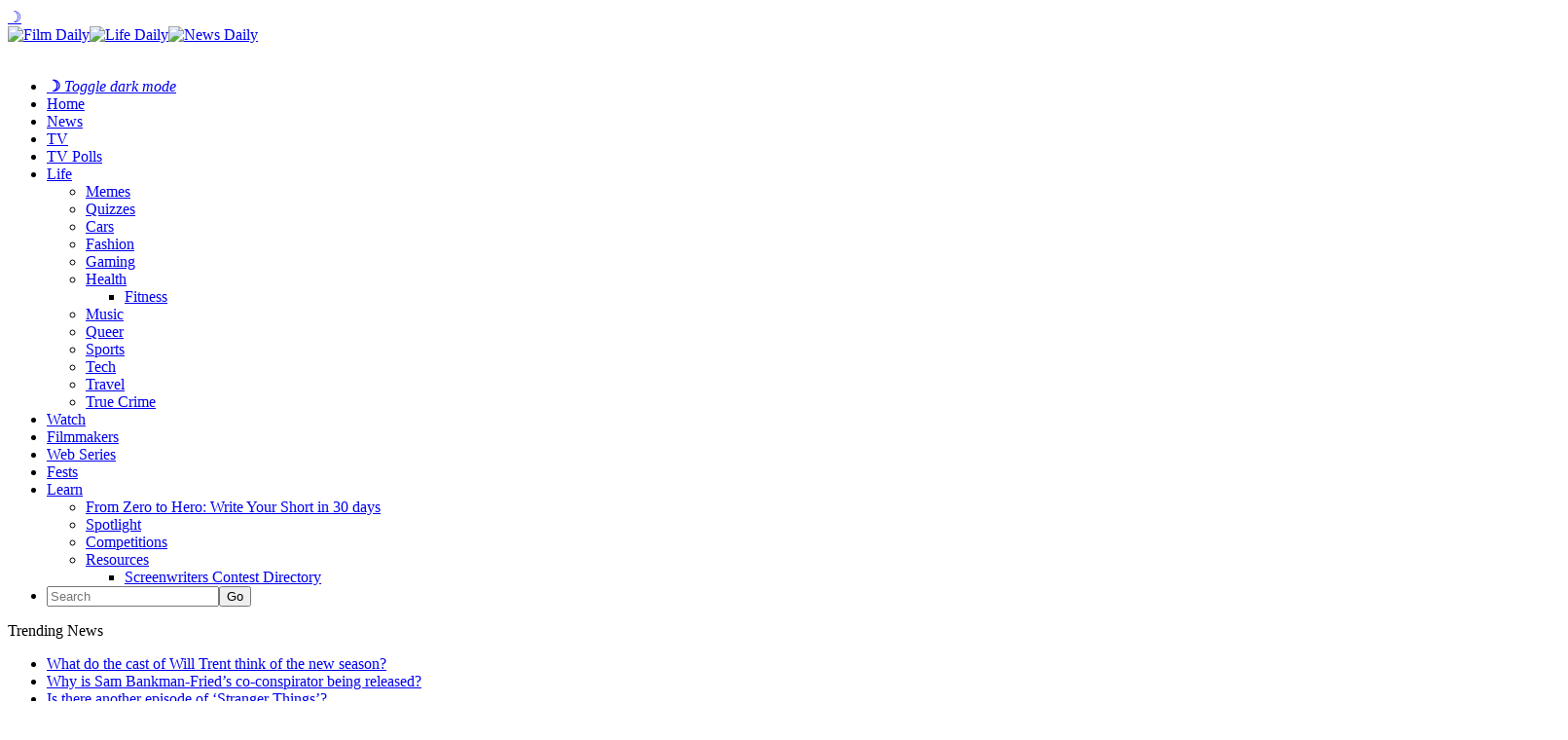

--- FILE ---
content_type: text/html; charset=UTF-8
request_url: https://filmdaily.co/news/mandalorian-star-wars-canon/
body_size: 12402
content:
<!DOCTYPE html>
<html lang="en-US">
<head>
	<!-- Google Tag Manager -->
    <script>(function(w,d,s,l,i){w[l]=w[l]||[];w[l].push({'gtm.start':
    new Date().getTime(),event:'gtm.js'});var f=d.getElementsByTagName(s)[0],
    j=d.createElement(s),dl=l!='dataLayer'?'&l='+l:'';j.async=true;j.src=
    'https://www.googletagmanager.com/gtm.js?id='+i+dl;f.parentNode.insertBefore(j,f);
    })(window,document,'script','dataLayer','GTM-KN6CN6N');</script>
    <!-- End Google Tag Manager -->
    <!-- Tag for Bandsintown | Film Daily (filmdaily.co) -->
    <script>
        (function(d) {
            var e = d.createElement('script');
            e.src = d.location.protocol + '//tag.wknd.ai/6907/i.js';
            e.async = true;
            d.getElementsByTagName("head")[0].appendChild(e);
        }(document));
    </script>

    <meta charset="UTF-8"/>

    <meta name="news_keywords" content="Baby Yoda, Bill Burr, Cartoon Network, Disney Plus, Game of Thrones, Jon Favreau, Pedro Pascal, Return of the Jedi, Star Wars, The Clone Wars, The Mandalorian, The Phantom Menace, Timothy Olyphant, " />

    <link rel="profile" href="http://gmpg.org/xfn/11"/>
    <meta name="viewport" content="width=device-width,initial-scale=1,user-scalable=no">

    
	<!-- This site is optimized with the Yoast SEO plugin v25.3.1 - https://yoast.com/wordpress/plugins/seo/ -->
	<title>Is &#039;The Mandalorian&#039; actually &#039;Star Wars&#039; canon? Inside the arguments &#8211; Film Daily</title>
	<meta name="description" content="Is &#039;The Mandalorian&#039; considered &#039;Star Wars&#039; canon? We&#039;re going through all the easter eggs and unanswered questions." />
	<link rel="canonical" href="https://filmdaily.co/news/mandalorian-star-wars-canon/" />
	<meta property="og:locale" content="en_US" />
	<meta property="og:type" content="article" />
	<meta property="og:title" content="Is &#039;The Mandalorian&#039; actually &#039;Star Wars&#039; canon? Inside the arguments &#8211; Film Daily" />
	<meta property="og:description" content="Is &#039;The Mandalorian&#039; considered &#039;Star Wars&#039; canon? We&#039;re going through all the easter eggs and unanswered questions." />
	<meta property="og:url" content="https://filmdaily.co/news/mandalorian-star-wars-canon/" />
	<meta property="og:site_name" content="Film Daily" />
	<meta property="article:publisher" content="https://www.facebook.com/yourfilmdaily/" />
	<meta property="article:published_time" content="2020-11-17T22:37:18+00:00" />
	<meta property="article:modified_time" content="2020-12-30T01:39:19+00:00" />
	<meta property="og:image" content="https://filmdaily.co/wp-content/uploads/2020/11/mandalorian-lede-2.jpg" />
	<meta property="og:image:width" content="2400" />
	<meta property="og:image:height" content="1600" />
	<meta property="og:image:type" content="image/jpeg" />
	<meta name="author" content="Mary-Anne Desai" />
	<meta name="twitter:card" content="summary_large_image" />
	<meta name="twitter:creator" content="@filmdailyco" />
	<meta name="twitter:site" content="@filmdailyco" />
	<script type="application/ld+json" class="yoast-schema-graph">{"@context":"https://schema.org","@graph":[{"@type":["Article","NewsArticle"],"@id":"https://filmdaily.co/news/mandalorian-star-wars-canon/#article","isPartOf":{"@id":"https://filmdaily.co/news/mandalorian-star-wars-canon/"},"author":{"name":"Mary-Anne Desai","@id":"https://filmdaily.co/#/schema/person/f2fafccacd04a23e63c8943d99395240"},"headline":"Is &#8216;The Mandalorian&#8217; actually &#8216;Star Wars&#8217; canon? Inside the arguments","datePublished":"2020-11-17T22:37:18+00:00","dateModified":"2020-12-30T01:39:19+00:00","mainEntityOfPage":{"@id":"https://filmdaily.co/news/mandalorian-star-wars-canon/"},"wordCount":920,"commentCount":0,"publisher":{"@id":"https://filmdaily.co/#organization"},"image":{"@id":"https://filmdaily.co/news/mandalorian-star-wars-canon/#primaryimage"},"thumbnailUrl":"https://filmdaily.co/wp-content/uploads/2020/11/mandalorian-lede-2.jpg","keywords":["Baby Yoda","Bill Burr","Cartoon Network","Disney Plus","Game of Thrones","Jon Favreau","Pedro Pascal","Return of the Jedi","Star Wars","The Clone Wars","The Mandalorian","The Phantom Menace","Timothy Olyphant"],"articleSection":["Lifestyle","News","Our Obsessions","Star Wars"],"inLanguage":"en-US","copyrightYear":"2020","copyrightHolder":{"@id":"https://filmdaily.co/#organization"}},{"@type":"WebPage","@id":"https://filmdaily.co/news/mandalorian-star-wars-canon/","url":"https://filmdaily.co/news/mandalorian-star-wars-canon/","name":"Is 'The Mandalorian' actually 'Star Wars' canon? Inside the arguments &#8211; Film Daily","isPartOf":{"@id":"https://filmdaily.co/#website"},"primaryImageOfPage":{"@id":"https://filmdaily.co/news/mandalorian-star-wars-canon/#primaryimage"},"image":{"@id":"https://filmdaily.co/news/mandalorian-star-wars-canon/#primaryimage"},"thumbnailUrl":"https://filmdaily.co/wp-content/uploads/2020/11/mandalorian-lede-2.jpg","datePublished":"2020-11-17T22:37:18+00:00","dateModified":"2020-12-30T01:39:19+00:00","description":"Is 'The Mandalorian' considered 'Star Wars' canon? We're going through all the easter eggs and unanswered questions.","breadcrumb":{"@id":"https://filmdaily.co/news/mandalorian-star-wars-canon/#breadcrumb"},"inLanguage":"en-US","potentialAction":[{"@type":"ReadAction","target":["https://filmdaily.co/news/mandalorian-star-wars-canon/"]}]},{"@type":"ImageObject","inLanguage":"en-US","@id":"https://filmdaily.co/news/mandalorian-star-wars-canon/#primaryimage","url":"https://filmdaily.co/wp-content/uploads/2020/11/mandalorian-lede-2.jpg","contentUrl":"https://filmdaily.co/wp-content/uploads/2020/11/mandalorian-lede-2.jpg","width":2400,"height":1600,"caption":"Is 'The Mandalorian' considered 'Star Wars' canon? We're going through all the easter eggs and unanswered questions."},{"@type":"BreadcrumbList","@id":"https://filmdaily.co/news/mandalorian-star-wars-canon/#breadcrumb","itemListElement":[{"@type":"ListItem","position":1,"name":"Home","item":"https://filmdaily.co/"},{"@type":"ListItem","position":2,"name":"Is &#8216;The Mandalorian&#8217; actually &#8216;Star Wars&#8217; canon? Inside the arguments"}]},{"@type":"WebSite","@id":"https://filmdaily.co/#website","url":"https://filmdaily.co/","name":"Film Daily","description":"Always now, forever independent","publisher":{"@id":"https://filmdaily.co/#organization"},"potentialAction":[{"@type":"SearchAction","target":{"@type":"EntryPoint","urlTemplate":"https://filmdaily.co/?s={search_term_string}"},"query-input":{"@type":"PropertyValueSpecification","valueRequired":true,"valueName":"search_term_string"}}],"inLanguage":"en-US"},{"@type":"Organization","@id":"https://filmdaily.co/#organization","name":"Film Daily","url":"https://filmdaily.co/","logo":{"@type":"ImageObject","inLanguage":"en-US","@id":"https://filmdaily.co/#/schema/logo/image/","url":"https://filmdaily.co/wp-content/uploads/2017/03/filmdaily-logo-graphic-trans-512px.png","contentUrl":"https://filmdaily.co/wp-content/uploads/2017/03/filmdaily-logo-graphic-trans-512px.png","width":512,"height":512,"caption":"Film Daily"},"image":{"@id":"https://filmdaily.co/#/schema/logo/image/"},"sameAs":["https://www.facebook.com/yourfilmdaily/","https://x.com/filmdailyco","https://www.instagram.com/filmdailynews/"]},{"@type":"Person","@id":"https://filmdaily.co/#/schema/person/f2fafccacd04a23e63c8943d99395240","name":"Mary-Anne Desai","image":{"@type":"ImageObject","inLanguage":"en-US","@id":"https://filmdaily.co/#/schema/person/image/","url":"https://filmdaily.co/wp-content/uploads/2021/02/maryanne-desai-96x96.jpg","contentUrl":"https://filmdaily.co/wp-content/uploads/2021/02/maryanne-desai-96x96.jpg","caption":"Mary-Anne Desai"},"description":"Mary-Anne Desai hails from Cape Town, South Africa and enjoys writing about worldly phenomena and lifestyle journalism.","url":"https://filmdaily.co/author/madesai/"}]}</script>
	<!-- / Yoast SEO plugin. -->



    <link rel="alternate" type="application/rss+xml" title="Film Daily &raquo; Feed" href="https://filmdaily.co/feed/" />

    <script type="text/javascript" src="/wp-content/themes/discussionwp-child/assets-single/header-single01.min.js"></script>
    <script type="text/javascript" src="/wp-content/themes/discussionwp-child/assets-single/header-single02.min.js"></script>

    <link rel="preload" as="image" href="https://filmdaily.co/wp-content/uploads/2020/11/mandalorian-lede-2-1536x1024.jpg" />
    <link rel="https://api.w.org/" href="https://filmdaily.co/wp-json/" />
    <link rel="wlwmanifest" type="application/wlwmanifest+xml" href="https://filmdaily.co/wp-includes/wlwmanifest.xml" />
    <link rel="shortlink" href="https://filmdaily.co/?p=246882" />
    <link rel="alternate" type="application/json+oembed" href="https://filmdaily.co/wp-json/oembed/1.0/embed?url=https%3A%2F%2Ffilmdaily.co%2Fnews%2Fmandalorian-star-wars-canon%2F" />
    <link rel="alternate" type="text/xml+oembed" href="https://filmdaily.co/wp-json/oembed/1.0/embed?url=https%3A%2F%2Ffilmdaily.co%2Fnews%2Fmandalorian-star-wars-canon%2F&#038;format=xml" />
    <link rel="icon" href="https://filmdaily.co/wp-content/uploads/2017/10/cropped-filmdaily-graphic-512px-favicon-32x32.png" sizes="32x32" />
    <link rel="icon" href="https://filmdaily.co/wp-content/uploads/2017/10/cropped-filmdaily-graphic-512px-favicon-192x192.png" sizes="192x192" />
    <link rel="apple-touch-icon" href="https://filmdaily.co/wp-content/uploads/2017/10/cropped-filmdaily-graphic-512px-favicon-180x180.png" />
    <meta name="msapplication-TileImage" content="https://filmdaily.co/wp-content/uploads/2017/10/cropped-filmdaily-graphic-512px-favicon-270x270.png" />
    <meta http-equiv="Content-Security-Policy" content="block-all-mixed-content" />
    <link rel='stylesheet' id='discussion_google_fonts-css'  href='https://fonts.googleapis.com/css?family=Roboto+Slab%3A100%2C100italic%2C200%2C200italic%2C300%2C300italic%2C400%2C400italic%2C500%2C500italic%2C600%2C600italic%2C700%2C700italic%2C800%2C800italic%2C900%2C900italic%7CLato%3A100%2C100italic%2C200%2C200italic%2C300%2C300italic%2C400%2C400italic%2C500%2C500italic%2C600%2C600italic%2C700%2C700italic%2C800%2C800italic%2C900%2C900italic&#038;subset=latin%2Clatin-ext&#038;ver=1.0.0' type='text/css' media='all' />
    <link rel="stylesheet" type="text/css" href="/wp-content/themes/discussionwp-child/assets-single/header-single.min.css" />
    <!-- <script async src="https://pagead2.googlesyndication.com/pagead/js/adsbygoogle.js?client=ca-pub-5091726568801464"
     crossorigin="anonymous"></script> -->
    <script type="text/javascript" async="async" data-noptimize="1" data-cfasync="false" src="//scripts.mediavine.com/tags/film-daily.js"></script>
</head>

<body class="wp-singular post-template-default single single-post postid-246882 single-format-standard wp-theme-discussionwp wp-child-theme-discussionwp-child theme-discussionwp mkd-core-1.3.1 woocommerce-no-js discussion child-child-ver-1.0.0 discussion-ver-2.1  mkd-blog-installed mkd-header-type3 mkd-sticky-header-on-scroll-down-up mkd-default-mobile-header mkd-sticky-up-mobile-header mkd-apsc-custom-style-enabled wpb-js-composer js-comp-ver-8.1 vc_responsive" itemscope itemtype="http://schema.org/WebPage">

<!-- Google Tag Manager (noscript) -->
<noscript><iframe data-src="https://www.googletagmanager.com/ns.html?id=GTM-KN6CN6N"
height="0" width="0" style="display:none;visibility:hidden" src="[data-uri]" class="lazyload" data-load-mode="1"></iframe></noscript>
<!-- End Google Tag Manager (noscript) -->

    <header>
        <section class="fd-article-header-top">
        	<span class="fd-darkmode-btn"><a href="#">&#x263d;</a></span>
            <a class="fd-article-logo" href="https://filmdaily.co/" data-wpel-link="internal">
                <div>
                    <img src="/wp-content/uploads/2020/08/logo-film-cropped.png" alt="Film Daily" class="fd-article-logo-film no-lazyload" /><img src="/wp-content/uploads/2020/08/logo-life-cropped.png" alt="Life Daily" class="no-lazyload" /><img src="/wp-content/uploads/2020/08/logo-news-cropped.png" class="no-lazyload" alt="News Daily" />
                </div>
                <img data-src="/wp-content/uploads/2020/08/logo-daily-cropped.png" alt="Film Daily" class="fd-article-logo-daily lazyload" src="[data-uri]" style="--smush-placeholder-width: 1133px; --smush-placeholder-aspect-ratio: 1133/248;" />
            </a>
            <a class="fd-article-hamburger"></a>
        </section>
	
    	<script type="text/javascript">
    		window.dataLayer = window.dataLayer || [];
    		window.dataLayer.push({'language': 'en-US'});
    	</script>

        <nav>
            <ul>
                <li class="fd-darkmode-btn fd-nosubnav"><a href="#"><strong>&#x263d;</strong> <em>Toggle dark mode</em></a></li>
                <li class="fd-nav-home fd-nosubnav"><a href="https://filmdaily.co/" data-wpel-link="internal">Home</a></li>
                <li class="fd-nosubnav"><a href="https://filmdaily.co/category/news/" data-wpel-link="internal">News</a></li>
                <li><a href="https://filmdaily.co/category/obsessions/" data-wpel-link="internal">TV</a>
                <li><a href="/bingewatch-awards/" data-wpel-link="internal">TV Polls</a></li>
                <li><a href="https://filmdaily.co/lifestyle/" data-wpel-link="internal">Life</a>
                    <ul>
                        <li><a href="https://filmdaily.co/category/memes/" data-wpel-link="internal">Memes</a></li>
                        <li><a href="https://filmdaily.co/category/quizzes/" data-wpel-link="internal">Quizzes</a></li>
                        <li><a href="https://filmdaily.co/category/cars/" data-wpel-link="internal">Cars</a></li>
                        <li><a href="https://filmdaily.co/category/fashion/" data-wpel-link="internal">Fashion</a></li>
                        <li><a href="https://filmdaily.co/category/gaming/" data-wpel-link="internal">Gaming</a></li>
                        <li class="fd-article-hassubmenu"><a href="https://filmdaily.co/category/health/" data-wpel-link="internal">Health</a>
                            <ul>
                                <li><a href="https://filmdaily.co/category/health/fitness/" data-wpel-link="internal">Fitness</a></li>
                            </ul>
                        </li>
                        <li><a href="https://filmdaily.co/category/music/" data-wpel-link="internal">Music</a></li>
                        <li><a href="https://filmdaily.co/category/queer/" data-wpel-link="internal">Queer</a></li>
                        <li><a href="https://filmdaily.co/category/sports/" data-wpel-link="internal">Sports</a></li>
                        <li><a href="https://filmdaily.co/category/tech/" data-wpel-link="internal">Tech</a></li>
                        <li><a href="https://filmdaily.co/category/travel/" data-wpel-link="internal">Travel</a></li>
                        <li><a href="https://filmdaily.co/category/obsessions/true-crime/" data-wpel-link="internal">True Crime</a></li>
                    </ul>
                </li>
                <li class="fd-nosubnav"><a href="https://filmdaily.co/videos/" data-wpel-link="internal">Watch</a></li>
                <li class="fd-nosubnav"><a href="/category/indie-film/indie-filmmakers/" data-wpel-link="internal">Filmmakers</a></li>
                <li class="fd-nosubnav"><a href="/category/indie-film/web-series/" data-wpel-link="internal">Web Series</a></li>
                <li class="fd-nosubnav"><a href="/category/indie-film/film-festivals/" data-wpel-link="internal">Fests</a></li>
                <li><a href="https://filmdaily.co/category/craft/" data-wpel-link="internal">Learn</a>
                    <ul>
                        <li><a href="/craft/courses/zero-to-hero/directory/" data-wpel-link="internal">From Zero to Hero: Write Your Short in 30 days</a></li>
                        <li><a href="https://filmdaily.co/category/craft/spotlight/" data-wpel-link="internal">Spotlight</a></li>
                        <li><a href="https://filmdaily.co/category/competitions/" data-wpel-link="internal">Competitions</a></li>
                        <li class="fd-article-hassubmenu"><a href="#" onclick="javascript: return false;">Resources</a>
                            <ul>
                                <li><a href="/category/indie-film/screenwriters-contests/" data-wpel-link="internal">Screenwriters Contest Directory</a></li>
                                <!-- <li><a href="/shows-directory/" data-wpel-link="internal">Shows Directory</a></li> -->
                                <!-- <li><a href="/shows-calendar/" data-wpel-link="internal">Shows Calendar</a></li> -->
                            </ul>
                        </li>
                    </ul>
                </li>
                                <li class="fd-article-nav-search fd-nosubnav">
                    <form id="searchform-323398490" action="/" method="get">
                        <input type="text" placeholder="Search" name="s" class="mkd-search-field" autocomplete="off" /><input type="submit" class="mkd-search-submit" value="Go" />                    </form>
                </li>
            </ul>
        </nav>

        <!-- discussion_get_content_top -->
        	        <div class="mkd-bn-holder" >
                            <div class="mkd-bn-title">Trending News<span class="mkd-bn-icon ion-ios-arrow-forward"></span></div>
                <ul class="mkd-bn-slide">
                                            <li class="mkd-bn-text">
                            <a href="https://filmdaily.co/news/what-do-the-cast-of-will-trent-think-of-the-new-season/" data-wpel-link="internal">What do the cast of Will Trent think of the new season?</a>    
                        </li>
                                            <li class="mkd-bn-text">
                            <a href="https://filmdaily.co/news/why-is-sam-bankman-frieds-co-conspirator-being-released/" data-wpel-link="internal">Why is Sam Bankman-Fried&#8217;s co-conspirator being released?</a>    
                        </li>
                                            <li class="mkd-bn-text">
                            <a href="https://filmdaily.co/news/is-there-another-episode-of-stranger-things/" data-wpel-link="internal">Is there another episode of &#8216;Stranger Things&#8217;?</a>    
                        </li>
                                            <li class="mkd-bn-text">
                            <a href="https://filmdaily.co/news/will-chris-jericho-return-to-wwe/" data-wpel-link="internal">Will Chris Jericho return to WWE</a>    
                        </li>
                                            <li class="mkd-bn-text">
                            <a href="https://filmdaily.co/news/donnie-mcclurkin-abuse-allegations-everything-to-know/" data-wpel-link="internal">Donnie Mcclurkin abuse allegations: everything to know</a>    
                        </li>
                     
                </ul>
                    </div>
            <!-- /discussion_get_content_top -->

    </header>

        <!-- /header-single.php -->
	<main>
		<article>
			<section class="fd-article-content">
				<!-- discussion_get_title -->
								<!-- !discussion_get_title -->
			
				<section class="fd-article-category fd-article-theme-subheading">
    			<div class="mkd-post-info-category"><a href="https://filmdaily.co/category/lifestyle/" rel="category tag" data-wpel-link="internal">Lifestyle</a> / <a href="https://filmdaily.co/category/news/" rel="category tag" data-wpel-link="internal">News</a> / <a href="https://filmdaily.co/category/obsessions/" rel="category tag" data-wpel-link="internal">Our Obsessions</a> / <a href="https://filmdaily.co/category/obsessions/star-wars/" rel="category tag" data-wpel-link="internal">Star Wars</a></div>    		</section>

    		<section class="fd-article-featured-img">
    				<div class="mkd-post-image" itemprop="image">
		<img width="1536" height="1024" src="https://filmdaily.co/wp-content/uploads/2020/11/mandalorian-lede-2-1536x1024.jpg" class="attachment-1536x1536 size-1536x1536 wp-post-image" alt="Is &#039;The Mandalorian&#039; considered &#039;Star Wars&#039; canon? We&#039;re going through all the easter eggs and unanswered questions." fetchpriority="high" data-srcset="" decoding="async" srcset="https://filmdaily.co/wp-content/uploads/2020/11/mandalorian-lede-2-1536x1024.jpg 1536w, https://filmdaily.co/wp-content/uploads/2020/11/mandalorian-lede-2-300x200.jpg 300w, https://filmdaily.co/wp-content/uploads/2020/11/mandalorian-lede-2-1024x683.jpg 1024w, https://filmdaily.co/wp-content/uploads/2020/11/mandalorian-lede-2-768x512.jpg 768w, https://filmdaily.co/wp-content/uploads/2020/11/mandalorian-lede-2-1300x867.jpg 1300w, https://filmdaily.co/wp-content/uploads/2020/11/mandalorian-lede-2-128x86.jpg 128w, https://filmdaily.co/wp-content/uploads/2020/11/mandalorian-lede-2-600x400.jpg 600w" sizes="(max-width: 1536px) 100vw, 1536px" />	</div>
    			
    			<div class="fd-article-meta mkd-st-title">
    				<div itemprop="dateCreated" class="mkd-post-info-date entry-date updated">
			<a itemprop="url" href="https://filmdaily.co/2020/11/" data-wpel-link="internal">
		November 17, 2020			</a>
		<!-- <meta itemprop="interactionCount" content="UserComments: 0"/> -->
</div><div class="mkd-post-info-author"><span>by: </span><a itemprop="author" class="mkd-post-info-author-link" href="https://filmdaily.co/author/madesai/" data-wpel-link="internal">Mary-Anne Desai</a></div>
      		</div>
    		</section>
			    
			<section class="fd-article-content-main post-246882 post type-post status-publish format-standard has-post-thumbnail hentry category-lifestyle category-news category-obsessions category-star-wars tag-baby-yoda tag-bill-burr tag-cartoon-network tag-disney-plus tag-game-of-thrones tag-jon-favreau tag-pedro-pascal tag-return-of-the-jedi tag-star-wars tag-the-clone-wars tag-the-mandalorian tag-the-phantom-menace tag-timothy-olyphant" id="post-246882">
		    	<h1 itemprop="name headline" class="entry-title mkd-post-title">Is &#8216;The Mandalorian&#8217; actually &#8216;Star Wars&#8217; canon? Inside the arguments</h1>		       	<p><i><span style="font-weight: 400">The Mandalorian</span></i><span style="font-weight: 400"> creator Jon Favreau has faced acclaim &amp; scrutiny from </span><i><span style="font-weight: 400">Star Wars</span></i><span style="font-weight: 400"> fans since the release of season 1 in 2019. Despite being produced by the new franchise owner, Disney, </span><i><span style="font-weight: 400">Star Wars</span></i><span style="font-weight: 400"> fans question whether this show is truly canon, fitting into the established </span><i><span style="font-weight: 400">Star Wars </span></i><span style="font-weight: 400">universe, or if it’s just a spinoff. </span></p>
<p><i><span style="font-weight: 400">The Mandalorian</span></i><span style="font-weight: 400"> follows Din Djarin, or The Mandalorian (played by </span><i><span style="font-weight: 400">Game of Thrones</span></i><span style="font-weight: 400">’ Pedro Pascal). As we discover in season 2, episode 3, Djarin is part of a Mandalorian faction called Children of the Watch, so he rarely takes his helmet off. The series journeys with Djarin as he travels around the Galaxy with The Child, called Baby Yoda by fans, as he collects bounties and tries to keep The Child safe. </span></p>
<p><span style="font-weight: 400">The Child is a comical, but mysterious character. We don’t know where The Child came from, so we want to keep watching this </span><i><span style="font-weight: 400">Star Wars </span></i><span style="font-weight: 400">show to find out. It’s especially crucial for diehard fans to get more info on “The Child”, since he’s a younger version of the iconic Jedi, Grand Master Yoda from the films. </span></p>
<p><img decoding="async" class="aligncenter size-full wp-image-246883 lazyload" data-src="https://filmdaily.co/wp-content/uploads/2020/11/mandalorian-01-babyyoda.jpg" alt="" width="1280" height="853" data-srcset="https://filmdaily.co/wp-content/uploads/2020/11/mandalorian-01-babyyoda.jpg 1280w, https://filmdaily.co/wp-content/uploads/2020/11/mandalorian-01-babyyoda-300x200.jpg 300w, https://filmdaily.co/wp-content/uploads/2020/11/mandalorian-01-babyyoda-1024x682.jpg 1024w, https://filmdaily.co/wp-content/uploads/2020/11/mandalorian-01-babyyoda-768x512.jpg 768w, https://filmdaily.co/wp-content/uploads/2020/11/mandalorian-01-babyyoda-128x86.jpg 128w, https://filmdaily.co/wp-content/uploads/2020/11/mandalorian-01-babyyoda-600x400.jpg 600w" data-sizes="(max-width: 1280px) 100vw, 1280px" src="[data-uri]" style="--smush-placeholder-width: 1280px; --smush-placeholder-aspect-ratio: 1280/853;" /></p>
<h4><span style="font-weight: 400">Easter eggs</span></h4>
<p><span style="font-weight: 400">According to </span><i><span style="font-weight: 400">Digital Spy,</span></i> <i><span style="font-weight: 400">The Mandalorian </span></i><span style="font-weight: 400">uses easter eggs to prompt questions from longtime fans. For example, one episode reveals “the B2 super battle droids being responsible for the death of Din Djarin’s parents”. These droids were manufactured during The Clone Wars, the </span><a href="https://filmdaily.co/obsessions/star-wars-timeline/" data-wpel-link="internal"><span style="font-weight: 400">setting for the </span><i><span style="font-weight: 400">Star Wars</span></i></a> <span style="font-weight: 400">prequels and the Cartoon Network show </span><i><span style="font-weight: 400">The Clone Wars</span></i><span style="font-weight: 400">. </span></p>
<p><span style="font-weight: 400">The presence of Clone Wars drones prompts the question: was Din Djarin really taken during The Empire reign, or before? Fans, take note: Wookiepedia claims these droids were extremely rare post-Clone Wars, and they weren’t used by The Empire at all. Rather, they often joined resistance groups. </span></p>
<p><img decoding="async" class="aligncenter size-full wp-image-246885 lazyload" data-src="https://filmdaily.co/wp-content/uploads/2020/11/mandalorian-03.jpg" alt="" width="1603" height="900" data-srcset="https://filmdaily.co/wp-content/uploads/2020/11/mandalorian-03.jpg 1603w, https://filmdaily.co/wp-content/uploads/2020/11/mandalorian-03-300x168.jpg 300w, https://filmdaily.co/wp-content/uploads/2020/11/mandalorian-03-1024x575.jpg 1024w, https://filmdaily.co/wp-content/uploads/2020/11/mandalorian-03-768x431.jpg 768w, https://filmdaily.co/wp-content/uploads/2020/11/mandalorian-03-1536x862.jpg 1536w, https://filmdaily.co/wp-content/uploads/2020/11/mandalorian-03-1300x730.jpg 1300w, https://filmdaily.co/wp-content/uploads/2020/11/mandalorian-03-600x337.jpg 600w" data-sizes="(max-width: 1603px) 100vw, 1603px" src="[data-uri]" style="--smush-placeholder-width: 1603px; --smush-placeholder-aspect-ratio: 1603/900;" /></p>
<p><span style="font-weight: 400">Season 1, episode 6 also contained an easter egg when Mayfield (Bill Burr) taunts Djarin about using his helmet to hide his identity. Mayfield jokingly speculates the character is a gungan, referencing the indigenous Naboo species from the prequels. </span></p>
<p><span style="font-weight: 400">Jar Jar Binks, arguably the stupidest character ever created, hails from this species. Due to his unbelievable tomfoolery, some fans have speculated he’s really the mastermind behind the evil Sith (the good Jedi’s counterparts) &amp; The Empire. </span></p>
<p><img decoding="async" class="aligncenter size-full wp-image-246648 lazyload" data-src="https://filmdaily.co/wp-content/uploads/2020/11/yoda-01.jpg" alt="" width="1600" height="887" data-srcset="https://filmdaily.co/wp-content/uploads/2020/11/yoda-01.jpg 1600w, https://filmdaily.co/wp-content/uploads/2020/11/yoda-01-300x166.jpg 300w, https://filmdaily.co/wp-content/uploads/2020/11/yoda-01-1024x568.jpg 1024w, https://filmdaily.co/wp-content/uploads/2020/11/yoda-01-768x426.jpg 768w, https://filmdaily.co/wp-content/uploads/2020/11/yoda-01-1536x852.jpg 1536w, https://filmdaily.co/wp-content/uploads/2020/11/yoda-01-1300x721.jpg 1300w, https://filmdaily.co/wp-content/uploads/2020/11/yoda-01-600x333.jpg 600w" data-sizes="(max-width: 1600px) 100vw, 1600px" src="[data-uri]" style="--smush-placeholder-width: 1600px; --smush-placeholder-aspect-ratio: 1600/887;" /></p>
<h4><span style="font-weight: 400">Significance of The Child</span></h4>
<p><span style="font-weight: 400">Since the storyline largely focuses on Baby Yoda, fans expect they’ll hear more about his species. It’s apparent from their similarities that Yoda &amp; The Child are </span><a href="https://filmdaily.co/news/yoda-species/" data-wpel-link="internal"><span style="font-weight: 400">from the same species</span></a><span style="font-weight: 400">, which is said to consist of powerful Force-wielders. Could this be why The Child is also called The Asset in </span><i><span style="font-weight: 400">The Mandalorian</span></i><span style="font-weight: 400">?  </span></p>
<p><span style="font-weight: 400">The Child’s story may delve into Yoda’s time on the remote planet Dagobah before &amp; during </span><i><span style="font-weight: 400">The Empire Strikes Back</span></i><span style="font-weight: 400"> (1980). Some fans believe it could fill in some plot holes left from Disney’s </span><i><span style="font-weight: 400">Star Wars </span></i><span style="font-weight: 400">sequel trilogy and the rest of the </span><i><span style="font-weight: 400">Star Wars </span></i><span style="font-weight: 400">film franchise. </span></p>
<p><img decoding="async" class="aligncenter size-full wp-image-246886 lazyload" data-src="https://filmdaily.co/wp-content/uploads/2020/11/mandalorian-04-podracer.jpg" alt="" width="1415" height="800" data-srcset="https://filmdaily.co/wp-content/uploads/2020/11/mandalorian-04-podracer.jpg 1415w, https://filmdaily.co/wp-content/uploads/2020/11/mandalorian-04-podracer-300x170.jpg 300w, https://filmdaily.co/wp-content/uploads/2020/11/mandalorian-04-podracer-1024x579.jpg 1024w, https://filmdaily.co/wp-content/uploads/2020/11/mandalorian-04-podracer-768x434.jpg 768w, https://filmdaily.co/wp-content/uploads/2020/11/mandalorian-04-podracer-1300x735.jpg 1300w, https://filmdaily.co/wp-content/uploads/2020/11/mandalorian-04-podracer-600x339.jpg 600w" data-sizes="(max-width: 1415px) 100vw, 1415px" src="[data-uri]" style="--smush-placeholder-width: 1415px; --smush-placeholder-aspect-ratio: 1415/800;" /></p>
<h4><span style="font-weight: 400">Unanswered Questions </span></h4>
<p><span style="font-weight: 400">Many fans noticed the technology in this </span><i><span style="font-weight: 400">Star Wars</span></i><span style="font-weight: 400"> series may be outdated for the show. </span><i><span style="font-weight: 400">The Mandalorian </span></i><span style="font-weight: 400">takes place in 9 ABY, nine years after the Battle of Yavin and a few years after the Rebels defeated The Empire. Therefore, technology should’ve surged past the Clone Wars era from the prequels, which took place about thirty years before the Disney + series begins. </span></p>
<p><span style="font-weight: 400">However, Din Djarin &amp; The Child ride a vehicle on Tatooine that’s surprisingly similar to Anakin Skywalker’s “pod racing engine” from </span><i><span style="font-weight: 400">The Phantom Menace</span></i><span style="font-weight: 400">. The vehicle was obviously a makeshift speeder bike, and Tatooine wasn’t exactly known to be a rich, high-tech part of The Galaxy. However, the easter egg prompted fans to ask about the fate of Skywalker’s pod racing car. </span></p>
<p><img decoding="async" class="aligncenter size-full wp-image-246888 lazyload" data-src="https://filmdaily.co/wp-content/uploads/2020/11/mandalorian-05-cobb-1.jpg" alt="" width="1000" height="563" data-srcset="https://filmdaily.co/wp-content/uploads/2020/11/mandalorian-05-cobb-1.jpg 1000w, https://filmdaily.co/wp-content/uploads/2020/11/mandalorian-05-cobb-1-300x169.jpg 300w, https://filmdaily.co/wp-content/uploads/2020/11/mandalorian-05-cobb-1-768x432.jpg 768w, https://filmdaily.co/wp-content/uploads/2020/11/mandalorian-05-cobb-1-600x338.jpg 600w" data-sizes="(max-width: 1000px) 100vw, 1000px" src="[data-uri]" style="--smush-placeholder-width: 1000px; --smush-placeholder-aspect-ratio: 1000/563;" /></p>
<p><span style="font-weight: 400">According to </span><i><span style="font-weight: 400">Screenrant</span></i><span style="font-weight: 400">, the mysterious marshall (Timothy Olyphant) Din Djarin meets in the season 2 premiere may have gotten his hands on it somehow. It makes fans wonder how the marshall could get Anakin Skywalker, later the infamous villain Darth Vader’s old pod racing car. Did he buy it, rescue it from the scrap heap, or does he have a nefarious connection to Vader &amp; The Empire? </span></p>
<p><span style="font-weight: 400">There’s also another unanswered question hailing from Tatooine: </span><a href="https://filmdaily.co/news/boba-fett-mandalorian/" data-wpel-link="internal"><span style="font-weight: 400">what’s Din Djarin’s connection to Boba Fett</span></a><span style="font-weight: 400">, if any? The end of </span><i><span style="font-weight: 400">The Mandalorian’</span></i><span style="font-weight: 400">s season 2 premiere features a cameo of Boba Fett, the first Mandalorian seen in </span><i><span style="font-weight: 400">Star Wars</span></i><span style="font-weight: 400">. At first, fans thought he died in the sarlacc pit in </span><i><span style="font-weight: 400">Return of the Jedi</span></i><span style="font-weight: 400">, but he’s clearly back. How did he survive, and why does the Marshal </span><i><span style="font-weight: 400">really </span></i><span style="font-weight: 400">have his armor when Djarin meets him?   </span></p>
<p><img decoding="async" class="aligncenter size-full wp-image-246884 lazyload" data-src="https://filmdaily.co/wp-content/uploads/2020/11/mandalorian-02-riseofskywalker.jpg" alt="" width="1200" height="720" data-srcset="https://filmdaily.co/wp-content/uploads/2020/11/mandalorian-02-riseofskywalker.jpg 1200w, https://filmdaily.co/wp-content/uploads/2020/11/mandalorian-02-riseofskywalker-300x180.jpg 300w, https://filmdaily.co/wp-content/uploads/2020/11/mandalorian-02-riseofskywalker-1024x614.jpg 1024w, https://filmdaily.co/wp-content/uploads/2020/11/mandalorian-02-riseofskywalker-768x461.jpg 768w, https://filmdaily.co/wp-content/uploads/2020/11/mandalorian-02-riseofskywalker-600x360.jpg 600w" data-sizes="(max-width: 1200px) 100vw, 1200px" src="[data-uri]" style="--smush-placeholder-width: 1200px; --smush-placeholder-aspect-ratio: 1200/720;" /></p>
<h4><span style="font-weight: 400">Too much </span><i><span style="font-weight: 400">Star Wars</span></i><span style="font-weight: 400">? </span></h4>
<p><i><span style="font-weight: 400">Vox </span></i><span style="font-weight: 400">reports </span><i><span style="font-weight: 400">The Mandalorian</span></i><span style="font-weight: 400"> can be watched by new &amp; diehard fans alike. The show is “</span><a href="https://filmdaily.co/obsessions/the-mandalorian-timeline/" data-wpel-link="internal"><span style="font-weight: 400">set in the </span><i><span style="font-weight: 400">Star Wars</span></i><span style="font-weight: 400"> canon</span></a><span style="font-weight: 400">” but it’s not centered around established </span><i><span style="font-weight: 400">Star Wars </span></i><span style="font-weight: 400">characters, offering fans a fresh look into the franchise. Most importantly, it doesn’t require viewers to have previous knowledge about The Force or the rest of the galaxy. </span></p>
<p><span style="font-weight: 400">However, the series can fill the gap between the original </span><i><span style="font-weight: 400">Star Wars Trilogy </span></i><span style="font-weight: 400">and Disney’s sequel trilogy. Via </span><i><span style="font-weight: 400">TIME </span></i><span style="font-weight: 400">Magazine, </span><i><span style="font-weight: 400">The Mandalorian </span></i><span style="font-weight: 400">is set twenty-five years before the rise of the First Order, the evil, militant faction trying to become the new Empire. The series outlines how the New Republic has recently won the Galactic Civil War, but the galaxy still isn’t safe, as remnants of The Empire still hold power. </span></p>
<p><span style="font-weight: 400">— </span></p>
<p><i><span style="font-weight: 400">The Mandalorian</span></i><span style="font-weight: 400"> season 1 and the first three episodes of Season 2 can be streamed on Disney Plus with new episodes released every Friday. </span></p>
		    </section><!-- /.fd-article-content-main -->

			<section class="fd-article-share">
				<span>Share via:</span>
				<div class="mkd-social-share-holder mkd-list">
	<ul>
		<li class="mkd-facebook-share">
	<a class="mkd-share-link" href="#" onclick="window.open(&#039;https://www.facebook.com/sharer.php?u=https%3A%2F%2Ffilmdaily.co%2Fnews%2Fmandalorian-star-wars-canon%2F&#039;, &#039;sharer&#039;, &#039;toolbar=0,status=0,width=620,height=280&#039;);">
					<span class="mkd-social-network-icon social_facebook"></span>
			</a>
</li><li class="mkd-twitter-share">
	<a class="mkd-share-link" href="#" onclick="window.open(&#039;https://twitter.com/intent/tweet?text=Is+%27The+Mandalorian%27+considered+%27Star+Wars%27+canon%3F+We%27re+going+through+all+the+easter+eggs+and+unanswered+questions.+ https://filmdaily.co/news/mandalorian-star-wars-canon/&#039;, &#039;popupwindow&#039;, &#039;scrollbars=yes,width=800,height=400&#039;);">
					<span class="mkd-social-network-icon social_twitter"></span>
			</a>
</li>	</ul>
</div>			</section>

			<section class="fd-article-sponsored">
						</section>
		</section><!-- /.fd-article-content -->

		<section class="fd-article-tags">
			<span class="fd-article-theme-subheading">Tags</span>
<div>
	<a href="https://filmdaily.co/tag/baby-yoda/" rel="tag" data-wpel-link="internal">Baby Yoda</a><a href="https://filmdaily.co/tag/bill-burr/" rel="tag" data-wpel-link="internal">Bill Burr</a><a href="https://filmdaily.co/tag/cartoon-network/" rel="tag" data-wpel-link="internal">Cartoon Network</a><a href="https://filmdaily.co/tag/disney-plus/" rel="tag" data-wpel-link="internal">Disney Plus</a><a href="https://filmdaily.co/tag/game-of-thrones/" rel="tag" data-wpel-link="internal">Game of Thrones</a><a href="https://filmdaily.co/tag/jon-favreau/" rel="tag" data-wpel-link="internal">Jon Favreau</a><a href="https://filmdaily.co/tag/pedro-pascal/" rel="tag" data-wpel-link="internal">Pedro Pascal</a><a href="https://filmdaily.co/tag/return-of-the-jedi/" rel="tag" data-wpel-link="internal">Return of the Jedi</a><a href="https://filmdaily.co/tag/star-wars/" rel="tag" data-wpel-link="internal">Star Wars</a><a href="https://filmdaily.co/tag/the-clone-wars/" rel="tag" data-wpel-link="internal">The Clone Wars</a><a href="https://filmdaily.co/tag/the-mandalorian/" rel="tag" data-wpel-link="internal">The Mandalorian</a><a href="https://filmdaily.co/tag/the-phantom-menace/" rel="tag" data-wpel-link="internal">The Phantom Menace</a><a href="https://filmdaily.co/tag/timothy-olyphant/" rel="tag" data-wpel-link="internal">Timothy Olyphant</a></div>
		</section>

		<section class="fd-article-author">
			<div class="mkd-author-description-image">
	<span class="fd-article-theme-subheading">Author</span>
	<a itemprop="url" href="https://filmdaily.co/author/madesai/" title="Is &#8216;The Mandalorian&#8217; actually &#8216;Star Wars&#8217; canon? Inside the arguments" target="_self" data-wpel-link="internal">
		<img width="176" height="176" data-src="https://filmdaily.co/wp-content/uploads/2021/02/maryanne-desai-300x300.jpg" class="avatar avatar-176 photo lazyload" alt="" src="[data-uri]" style="--smush-placeholder-width: 176px; --smush-placeholder-aspect-ratio: 176/176;" />	</a>
	<h6 class="mkd-author-name vcard author">
		<a itemprop="url" href="https://filmdaily.co/author/madesai/" title="Is &#8216;The Mandalorian&#8217; actually &#8216;Star Wars&#8217; canon? Inside the arguments" target="_self" data-wpel-link="internal">
			Mary-Anne Desai		</a>	
	</h6>
</div>
<div class="mkd-author-description-text-holder">
			<div class="mkd-author-text">
			<p>Mary-Anne Desai hails from Cape Town, South Africa and enjoys writing about worldly phenomena and lifestyle journalism.</p>
		</div>
				<p class="mkd-author-email">madesai@filmdaily.co</p>
	</div>
		</section>
	</article>

	<aside>
		
		<!-- <section class="fd-article-sidebar-ad">
			<a title="" href="" target="_blank" data-wpel-link="internal"><img src="" alt=""></a>
		</section> -->

		<section class="fd-article-sidebar-search">
			<form method="get" id="searchform" action="/">
				<div role="search">
					<input type="text" value="" placeholder="Search here" name="s" id="s" />
					<input type="submit" class="mkd-search-widget-icon" id="searchsubmit" value="&#xf4a5;" />
				</div>
							</form>
		</section>

		<section class="fd-article-translate">
			<h3>Translate this Page</h3>
			<div id="google_translate_element" class="prisna-gwt-align-left"></div>
			<script type="text/javascript">
			/*<![CDATA[*/
			function initializeGoogleTranslateElement() {
				new google.translate.TranslateElement({
										pageLanguage: "en-US",
					layout: google.translate.TranslateElement.InlineLayout.SIMPLE
				}, "google_translate_element");
			}
			/*]]>*/
			</script>
			<script type="text/javascript" src="//translate.google.com/translate_a/element.js?cb=initializeGoogleTranslateElement"></script>
		</section>

		
		
		<!-- <section class="fd-article-sidebar-floating"></section> -->
	</aside>
</main>

	<footer>
		<nav class="fd-article-footer-top">
			<ul>
				<li><a href="/about/" data-wpel-link="internal">About Us</a></li>
				<li><a href="/privacy-policy/" data-wpel-link="internal">Privacy Policy</a></li>
				<li><a href="/get-famous/" data-wpel-link="internal">Get Famous</a></li>
				<li><a href="/contact/" data-wpel-link="internal">Contact Us</a></li>
				<li><a href="/work-with-us/" data-wpel-link="internal">Work with Us</a></li>
				<li><a href="/branded-video-content/" data-wpel-link="internal">Branded Video Content</a></li>
				<li><a href="/get-involved/" data-wpel-link="internal">Get Involved</a></li>
				<li>Live free or die</li>
				<li><a href="/tips-2/" data-wpel-link="internal">Tips</a></li>
				<li><a href="/advertising-partnerships/" data-wpel-link="internal">Advertising &amp; Partnerships</a></li>
				<li><a href="/community/" data-wpel-link="internal">Community</a></li>
				<li><a href="/creators-submit-here/" data-wpel-link="internal">Creators Submit Here</a></li>
			</ul>
		</nav>

		<section class="fd-article-footer-bottom">
			<div class="fd-article-footer-bottom-center">
				<a href="https://hlalawfirm.com/es/" title="Abogado de Accidentes" target="_blank" data-wpel-link="external" rel="external noopener"><strong>Abogado de Accidentes</strong></a>
				<p>&copy; Film Daily</p>
				<ul>
					<li class="fd-article-footer-bottom-twitter"><a href="https://twitter.com/filmdailynews" target="_blank" data-wpel-link="external" rel="external noopener"><img data-src="/wp-content/themes/discussionwp-child/assets-single/img/Twitter_Social_Icon_Circle_Color-sm-white.png" alt="Twitter" src="[data-uri]" class="lazyload" /></a></li>
					<li class="fd-article-footer-bottom-insta"><a href="https://www.instagram.com/filmdailynews/" target="_blank" data-wpel-link="external" rel="external noopener"><img data-src="/wp-content/themes/discussionwp-child/assets-single/img/glyph-logo_May2016-white.png" alt="Instagram" src="[data-uri]" class="lazyload" /></a></li>
				</ul>
			</div>
		</section>
	</footer>

	<!-- Mailchimp Top Bar v1.5.1 - https://wordpress.org/plugins/mailchimp-top-bar/ -->
	<div id="mailchimp-top-bar" class="mctb mctb-position-top mctb-medium">
		<div class="mctb-bar" style="display: none">
			<form method="post" >
				<label class="mctb-label" for="mailchimp-top-bar__email">Never miss your favorite show again! Bingewatcher? Sign up now!</label>
				<input type="email" name="email" placeholder="Your email address" class="mctb-email" required id="mailchimp-top-bar__email" />
				<input type="text"  name="email_confirm" placeholder="Confirm your email" value="" autocomplete="off" tabindex="-1" class="mctb-email-confirm" />
				<input type="submit" value="Subscribe" class="mctb-button" />
				<input type="hidden" name="_mctb" value="1" />
				<input type="hidden" name="_mctb_no_js" value="1" />
				<input type="hidden" name="_mctb_timestamp" value="1767733252" />
			</form>
		</div>
	</div>
	<!-- / Mailchimp Top Bar -->

	<!-- <script type="text/javascript" src="https://assets.revcontent.com/master/delivery.js" defer="defer"></script> -->
	<script type="text/javascript" src="/wp-content/themes/discussionwp-child/assets-single/footer-single01.min.js"></script>
	<script type='text/javascript'>
	/* <![CDATA[ */
	var wpcf7 = {"apiSettings":{"root":"https:\/\/filmdaily.co\/wp-json\/contact-form-7\/v1","namespace":"contact-form-7\/v1"},"cached":"1"};
	/* ]]> */
	</script>
	<script type="text/javascript" src="/wp-content/themes/discussionwp-child/assets-single/footer-single02.min.js"></script>
	<script type="text/javascript">
		var mkdGlobalVars={"vars":{"mkdAddForAdminBar":0,"mkdElementAppearAmount":-150,"mkdFinishedMessage":"No more posts","mkdMessage":"Loading new posts...","mkdAjaxUrl":"https:\/\/filmdaily.co\/wp-admin\/admin-ajax.php","mkdTopBarHeight":0,"mkdStickyHeaderHeight":55,"mkdStickyHeaderTransparencyHeight":55,"mkdMobileHeaderHeight":60,"mkdLogoAreaHeight":117,"mkdMenuAreaHeight":50}};var mkdPerPageVars={"vars":{"mkdStickyScrollAmount":0,"mkdHeaderTransparencyHeight":0,"mkdHeaderHeight":167}};
	</script>	<script type="text/javascript" src="/wp-content/themes/discussionwp-child/assets-single/footer-single03.min.js"></script>
	<script type="text/javascript">
		var ForminatorFront = {"ajaxUrl":"https:\/\/filmdaily.co\/wp-admin\/admin-ajax.php","cform":{"processing":"Submitting form, please wait","error":"An error occurred processing the form. Please try again","upload_error":"An upload error occurred processing the form. Please try again","pagination_prev":"Previous","pagination_next":"Next","pagination_go":"Submit","gateway":{"processing":"Processing payment, please wait","paid":"Success! Payment confirmed. Submitting form, please wait","error":"Error! Something went wrong when verifying the payment"},"captcha_error":"Invalid CAPTCHA","no_file_chosen":"No file chosen","intlTelInput_utils_script":"https:\/\/filmdaily.co\/wp-content\/plugins\/forminator\/assets\/js\/library\/intlTelInputUtils.js","process_error":"Please try again"},"poll":{"processing":"Submitting vote, please wait","error":"An error occurred saving the vote. Please try again"},"select2":{"load_more":"Loading more results\u2026","no_result_found":"No results found","searching":"Searching\u2026","loaded_error":"The results could not be loaded."}};
		var datepickerLang = {"monthNames":["January","February","March","April","May","June","July","August","September","October","November","December"],"monthNamesShort":["Jan","Feb","Mar","Apr","May","Jun","Jul","Aug","Sep","Oct","Nov","Dec"],"dayNames":["Sunday","Monday","Tuesday","Wednesday","Thursday","Friday","Saturday"],"dayNamesShort":["Sun","Mon","Tue","Wed","Thu","Fri","Sat"],"dayNamesMin":["S","M","T","W","T","F","S"],"dateFormat":"MM d, yy","firstDay":"1","isRTL":""};
	</script>
	<script type="text/javascript" src="/wp-content/themes/discussionwp-child/assets-single/footer-single04.min.js"></script>
	<script type="text/javascript" id="forminator-front-scripts-js-after">
		(function ($, document, window) {
			"use strict";
			(function () {
				$(function () {
					var $forminator_form = $('form[id*="forminator-module"]'),
						forminator_form_id = $forminator_form.attr('id'),
						forminator_form_internal_id,
						thisIsQuiz,
						formType;

					if (!!forminator_form_id) {
						forminator_form_internal_id = $forminator_form.attr('id').split('-')[2];
						thisIsQuiz = $forminator_form.hasClass('forminator-quiz');
						formType = (thisIsQuiz) ? {'sing': 'quiz',
													'plur': 'quizzes'}
												: {'sing': 'form',
													'plur': 'forms'};
					}

					if (window.elementorFrontend) {
						if (typeof elementorFrontend.hooks !== "undefined") {
							elementorFrontend.hooks.addAction("frontend/element_ready/global", function ( $scope ) {
								if ( $scope.find( "#forminator-module-" + forminator_form_internal_id ).length > 0 ) {
									if (typeof ($.fn.forminatorLoader) !== 'undefined') {
										renderForminatorAjax( forminator_form_internal_id, {"action":"forminator_load_" + formType.sing,"type":"forminator_" + formType.plur,"id": forminator_form_internal_id,"render_id":0,"is_preview":false,"preview_data":[],"last_submit_data":[],"nonce":"1b826bf7dc","extra":{"_wp_http_referer":"","page_id":246882,"referer_url":""}}, 0 );
									}
								}
							});
						}
						// Elementor Popup
		                $( document ).on( 'elementor/popup/show', () => {
		                    if (typeof ($.fn.forminatorLoader) !== 'undefined') {
		                        renderForminatorAjax( forminator_form_internal_id, {"action":"forminator_load_" + formType.sing,"type":"forminator_" + formType.plur,"id":forminator_form_internal_id,"render_id":0,"is_preview":false,"preview_data":[],"last_submit_data":[],"nonce":"1b826bf7dc","extra":{"_wp_http_referer":"","page_id":246882,"referer_url":""}}, 0 );
		                    }
		                } );
					}

					if (typeof ($.fn.forminatorLoader) === 'undefined') {
						console.log('forminator scripts not loaded');
					} else {
						renderForminatorAjax( forminator_form_internal_id, {"action":"forminator_load_" + formType.sing,"type":"forminator_" + formType.plur,"id":forminator_form_internal_id,"render_id":0,"is_preview":false,"preview_data":[],"last_submit_data":[],"nonce":"1b826bf7dc","extra":{"_wp_http_referer":"","page_id":246882,"referer_url":""}}, 0 );
					}
				});
				function renderForminatorAjax ( id, frontLoaderConfig, renderId ) {
					var front_loader_config = frontLoaderConfig;
					front_loader_config.extra.referer_url = document.referrer;
					$('#forminator-module-' + id + '[data-forminator-render="' + renderId + '"]')
						.forminatorLoader(front_loader_config);
			    }
			})();
		}(jQuery, document, window));
	</script>


</body>
</html>